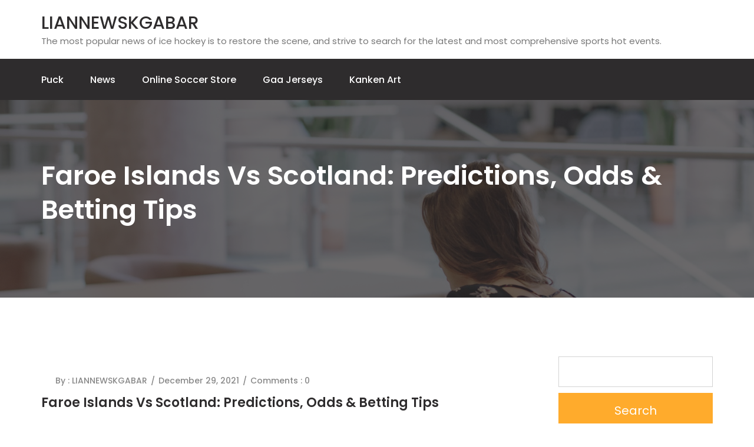

--- FILE ---
content_type: text/html; charset=UTF-8
request_url: https://nhhhr.com/faroe-islands-vs-scotland-predictions-odds-betting-tips/
body_size: 9267
content:


<!DOCTYPE html>
<html lang="en-US">
<head>
	<meta charset="UTF-8" />
	<meta http-equiv="X-UA-Compatible" content="IE=edge">
	<meta name="viewport" content="width=device-width, initial-scale=1">
	<!--Shortcut icon-->

	<title>Faroe Islands vs Scotland: Predictions, odds &amp; betting tips &#8211; LIANNEWSKGABAR</title>
<meta name='robots' content='max-image-preview:large' />
<link rel='dns-prefetch' href='//fonts.googleapis.com' />
<link rel="alternate" type="application/rss+xml" title="LIANNEWSKGABAR &raquo; Feed" href="https://nhhhr.com/feed/" />
<link rel="alternate" type="application/rss+xml" title="LIANNEWSKGABAR &raquo; Comments Feed" href="https://nhhhr.com/comments/feed/" />
<link rel="alternate" title="oEmbed (JSON)" type="application/json+oembed" href="https://nhhhr.com/wp-json/oembed/1.0/embed?url=https%3A%2F%2Fnhhhr.com%2Ffaroe-islands-vs-scotland-predictions-odds-betting-tips%2F" />
<link rel="alternate" title="oEmbed (XML)" type="text/xml+oembed" href="https://nhhhr.com/wp-json/oembed/1.0/embed?url=https%3A%2F%2Fnhhhr.com%2Ffaroe-islands-vs-scotland-predictions-odds-betting-tips%2F&#038;format=xml" />
<style id='wp-img-auto-sizes-contain-inline-css' type='text/css'>
img:is([sizes=auto i],[sizes^="auto," i]){contain-intrinsic-size:3000px 1500px}
/*# sourceURL=wp-img-auto-sizes-contain-inline-css */
</style>
<style id='wp-emoji-styles-inline-css' type='text/css'>

	img.wp-smiley, img.emoji {
		display: inline !important;
		border: none !important;
		box-shadow: none !important;
		height: 1em !important;
		width: 1em !important;
		margin: 0 0.07em !important;
		vertical-align: -0.1em !important;
		background: none !important;
		padding: 0 !important;
	}
/*# sourceURL=wp-emoji-styles-inline-css */
</style>
<style id='wp-block-library-inline-css' type='text/css'>
:root{--wp-block-synced-color:#7a00df;--wp-block-synced-color--rgb:122,0,223;--wp-bound-block-color:var(--wp-block-synced-color);--wp-editor-canvas-background:#ddd;--wp-admin-theme-color:#007cba;--wp-admin-theme-color--rgb:0,124,186;--wp-admin-theme-color-darker-10:#006ba1;--wp-admin-theme-color-darker-10--rgb:0,107,160.5;--wp-admin-theme-color-darker-20:#005a87;--wp-admin-theme-color-darker-20--rgb:0,90,135;--wp-admin-border-width-focus:2px}@media (min-resolution:192dpi){:root{--wp-admin-border-width-focus:1.5px}}.wp-element-button{cursor:pointer}:root .has-very-light-gray-background-color{background-color:#eee}:root .has-very-dark-gray-background-color{background-color:#313131}:root .has-very-light-gray-color{color:#eee}:root .has-very-dark-gray-color{color:#313131}:root .has-vivid-green-cyan-to-vivid-cyan-blue-gradient-background{background:linear-gradient(135deg,#00d084,#0693e3)}:root .has-purple-crush-gradient-background{background:linear-gradient(135deg,#34e2e4,#4721fb 50%,#ab1dfe)}:root .has-hazy-dawn-gradient-background{background:linear-gradient(135deg,#faaca8,#dad0ec)}:root .has-subdued-olive-gradient-background{background:linear-gradient(135deg,#fafae1,#67a671)}:root .has-atomic-cream-gradient-background{background:linear-gradient(135deg,#fdd79a,#004a59)}:root .has-nightshade-gradient-background{background:linear-gradient(135deg,#330968,#31cdcf)}:root .has-midnight-gradient-background{background:linear-gradient(135deg,#020381,#2874fc)}:root{--wp--preset--font-size--normal:16px;--wp--preset--font-size--huge:42px}.has-regular-font-size{font-size:1em}.has-larger-font-size{font-size:2.625em}.has-normal-font-size{font-size:var(--wp--preset--font-size--normal)}.has-huge-font-size{font-size:var(--wp--preset--font-size--huge)}.has-text-align-center{text-align:center}.has-text-align-left{text-align:left}.has-text-align-right{text-align:right}.has-fit-text{white-space:nowrap!important}#end-resizable-editor-section{display:none}.aligncenter{clear:both}.items-justified-left{justify-content:flex-start}.items-justified-center{justify-content:center}.items-justified-right{justify-content:flex-end}.items-justified-space-between{justify-content:space-between}.screen-reader-text{border:0;clip-path:inset(50%);height:1px;margin:-1px;overflow:hidden;padding:0;position:absolute;width:1px;word-wrap:normal!important}.screen-reader-text:focus{background-color:#ddd;clip-path:none;color:#444;display:block;font-size:1em;height:auto;left:5px;line-height:normal;padding:15px 23px 14px;text-decoration:none;top:5px;width:auto;z-index:100000}html :where(.has-border-color){border-style:solid}html :where([style*=border-top-color]){border-top-style:solid}html :where([style*=border-right-color]){border-right-style:solid}html :where([style*=border-bottom-color]){border-bottom-style:solid}html :where([style*=border-left-color]){border-left-style:solid}html :where([style*=border-width]){border-style:solid}html :where([style*=border-top-width]){border-top-style:solid}html :where([style*=border-right-width]){border-right-style:solid}html :where([style*=border-bottom-width]){border-bottom-style:solid}html :where([style*=border-left-width]){border-left-style:solid}html :where(img[class*=wp-image-]){height:auto;max-width:100%}:where(figure){margin:0 0 1em}html :where(.is-position-sticky){--wp-admin--admin-bar--position-offset:var(--wp-admin--admin-bar--height,0px)}@media screen and (max-width:600px){html :where(.is-position-sticky){--wp-admin--admin-bar--position-offset:0px}}

/*# sourceURL=wp-block-library-inline-css */
</style><style id='global-styles-inline-css' type='text/css'>
:root{--wp--preset--aspect-ratio--square: 1;--wp--preset--aspect-ratio--4-3: 4/3;--wp--preset--aspect-ratio--3-4: 3/4;--wp--preset--aspect-ratio--3-2: 3/2;--wp--preset--aspect-ratio--2-3: 2/3;--wp--preset--aspect-ratio--16-9: 16/9;--wp--preset--aspect-ratio--9-16: 9/16;--wp--preset--color--black: #000000;--wp--preset--color--cyan-bluish-gray: #abb8c3;--wp--preset--color--white: #ffffff;--wp--preset--color--pale-pink: #f78da7;--wp--preset--color--vivid-red: #cf2e2e;--wp--preset--color--luminous-vivid-orange: #ff6900;--wp--preset--color--luminous-vivid-amber: #fcb900;--wp--preset--color--light-green-cyan: #7bdcb5;--wp--preset--color--vivid-green-cyan: #00d084;--wp--preset--color--pale-cyan-blue: #8ed1fc;--wp--preset--color--vivid-cyan-blue: #0693e3;--wp--preset--color--vivid-purple: #9b51e0;--wp--preset--gradient--vivid-cyan-blue-to-vivid-purple: linear-gradient(135deg,rgb(6,147,227) 0%,rgb(155,81,224) 100%);--wp--preset--gradient--light-green-cyan-to-vivid-green-cyan: linear-gradient(135deg,rgb(122,220,180) 0%,rgb(0,208,130) 100%);--wp--preset--gradient--luminous-vivid-amber-to-luminous-vivid-orange: linear-gradient(135deg,rgb(252,185,0) 0%,rgb(255,105,0) 100%);--wp--preset--gradient--luminous-vivid-orange-to-vivid-red: linear-gradient(135deg,rgb(255,105,0) 0%,rgb(207,46,46) 100%);--wp--preset--gradient--very-light-gray-to-cyan-bluish-gray: linear-gradient(135deg,rgb(238,238,238) 0%,rgb(169,184,195) 100%);--wp--preset--gradient--cool-to-warm-spectrum: linear-gradient(135deg,rgb(74,234,220) 0%,rgb(151,120,209) 20%,rgb(207,42,186) 40%,rgb(238,44,130) 60%,rgb(251,105,98) 80%,rgb(254,248,76) 100%);--wp--preset--gradient--blush-light-purple: linear-gradient(135deg,rgb(255,206,236) 0%,rgb(152,150,240) 100%);--wp--preset--gradient--blush-bordeaux: linear-gradient(135deg,rgb(254,205,165) 0%,rgb(254,45,45) 50%,rgb(107,0,62) 100%);--wp--preset--gradient--luminous-dusk: linear-gradient(135deg,rgb(255,203,112) 0%,rgb(199,81,192) 50%,rgb(65,88,208) 100%);--wp--preset--gradient--pale-ocean: linear-gradient(135deg,rgb(255,245,203) 0%,rgb(182,227,212) 50%,rgb(51,167,181) 100%);--wp--preset--gradient--electric-grass: linear-gradient(135deg,rgb(202,248,128) 0%,rgb(113,206,126) 100%);--wp--preset--gradient--midnight: linear-gradient(135deg,rgb(2,3,129) 0%,rgb(40,116,252) 100%);--wp--preset--font-size--small: 13px;--wp--preset--font-size--medium: 20px;--wp--preset--font-size--large: 36px;--wp--preset--font-size--x-large: 42px;--wp--preset--spacing--20: 0.44rem;--wp--preset--spacing--30: 0.67rem;--wp--preset--spacing--40: 1rem;--wp--preset--spacing--50: 1.5rem;--wp--preset--spacing--60: 2.25rem;--wp--preset--spacing--70: 3.38rem;--wp--preset--spacing--80: 5.06rem;--wp--preset--shadow--natural: 6px 6px 9px rgba(0, 0, 0, 0.2);--wp--preset--shadow--deep: 12px 12px 50px rgba(0, 0, 0, 0.4);--wp--preset--shadow--sharp: 6px 6px 0px rgba(0, 0, 0, 0.2);--wp--preset--shadow--outlined: 6px 6px 0px -3px rgb(255, 255, 255), 6px 6px rgb(0, 0, 0);--wp--preset--shadow--crisp: 6px 6px 0px rgb(0, 0, 0);}:where(.is-layout-flex){gap: 0.5em;}:where(.is-layout-grid){gap: 0.5em;}body .is-layout-flex{display: flex;}.is-layout-flex{flex-wrap: wrap;align-items: center;}.is-layout-flex > :is(*, div){margin: 0;}body .is-layout-grid{display: grid;}.is-layout-grid > :is(*, div){margin: 0;}:where(.wp-block-columns.is-layout-flex){gap: 2em;}:where(.wp-block-columns.is-layout-grid){gap: 2em;}:where(.wp-block-post-template.is-layout-flex){gap: 1.25em;}:where(.wp-block-post-template.is-layout-grid){gap: 1.25em;}.has-black-color{color: var(--wp--preset--color--black) !important;}.has-cyan-bluish-gray-color{color: var(--wp--preset--color--cyan-bluish-gray) !important;}.has-white-color{color: var(--wp--preset--color--white) !important;}.has-pale-pink-color{color: var(--wp--preset--color--pale-pink) !important;}.has-vivid-red-color{color: var(--wp--preset--color--vivid-red) !important;}.has-luminous-vivid-orange-color{color: var(--wp--preset--color--luminous-vivid-orange) !important;}.has-luminous-vivid-amber-color{color: var(--wp--preset--color--luminous-vivid-amber) !important;}.has-light-green-cyan-color{color: var(--wp--preset--color--light-green-cyan) !important;}.has-vivid-green-cyan-color{color: var(--wp--preset--color--vivid-green-cyan) !important;}.has-pale-cyan-blue-color{color: var(--wp--preset--color--pale-cyan-blue) !important;}.has-vivid-cyan-blue-color{color: var(--wp--preset--color--vivid-cyan-blue) !important;}.has-vivid-purple-color{color: var(--wp--preset--color--vivid-purple) !important;}.has-black-background-color{background-color: var(--wp--preset--color--black) !important;}.has-cyan-bluish-gray-background-color{background-color: var(--wp--preset--color--cyan-bluish-gray) !important;}.has-white-background-color{background-color: var(--wp--preset--color--white) !important;}.has-pale-pink-background-color{background-color: var(--wp--preset--color--pale-pink) !important;}.has-vivid-red-background-color{background-color: var(--wp--preset--color--vivid-red) !important;}.has-luminous-vivid-orange-background-color{background-color: var(--wp--preset--color--luminous-vivid-orange) !important;}.has-luminous-vivid-amber-background-color{background-color: var(--wp--preset--color--luminous-vivid-amber) !important;}.has-light-green-cyan-background-color{background-color: var(--wp--preset--color--light-green-cyan) !important;}.has-vivid-green-cyan-background-color{background-color: var(--wp--preset--color--vivid-green-cyan) !important;}.has-pale-cyan-blue-background-color{background-color: var(--wp--preset--color--pale-cyan-blue) !important;}.has-vivid-cyan-blue-background-color{background-color: var(--wp--preset--color--vivid-cyan-blue) !important;}.has-vivid-purple-background-color{background-color: var(--wp--preset--color--vivid-purple) !important;}.has-black-border-color{border-color: var(--wp--preset--color--black) !important;}.has-cyan-bluish-gray-border-color{border-color: var(--wp--preset--color--cyan-bluish-gray) !important;}.has-white-border-color{border-color: var(--wp--preset--color--white) !important;}.has-pale-pink-border-color{border-color: var(--wp--preset--color--pale-pink) !important;}.has-vivid-red-border-color{border-color: var(--wp--preset--color--vivid-red) !important;}.has-luminous-vivid-orange-border-color{border-color: var(--wp--preset--color--luminous-vivid-orange) !important;}.has-luminous-vivid-amber-border-color{border-color: var(--wp--preset--color--luminous-vivid-amber) !important;}.has-light-green-cyan-border-color{border-color: var(--wp--preset--color--light-green-cyan) !important;}.has-vivid-green-cyan-border-color{border-color: var(--wp--preset--color--vivid-green-cyan) !important;}.has-pale-cyan-blue-border-color{border-color: var(--wp--preset--color--pale-cyan-blue) !important;}.has-vivid-cyan-blue-border-color{border-color: var(--wp--preset--color--vivid-cyan-blue) !important;}.has-vivid-purple-border-color{border-color: var(--wp--preset--color--vivid-purple) !important;}.has-vivid-cyan-blue-to-vivid-purple-gradient-background{background: var(--wp--preset--gradient--vivid-cyan-blue-to-vivid-purple) !important;}.has-light-green-cyan-to-vivid-green-cyan-gradient-background{background: var(--wp--preset--gradient--light-green-cyan-to-vivid-green-cyan) !important;}.has-luminous-vivid-amber-to-luminous-vivid-orange-gradient-background{background: var(--wp--preset--gradient--luminous-vivid-amber-to-luminous-vivid-orange) !important;}.has-luminous-vivid-orange-to-vivid-red-gradient-background{background: var(--wp--preset--gradient--luminous-vivid-orange-to-vivid-red) !important;}.has-very-light-gray-to-cyan-bluish-gray-gradient-background{background: var(--wp--preset--gradient--very-light-gray-to-cyan-bluish-gray) !important;}.has-cool-to-warm-spectrum-gradient-background{background: var(--wp--preset--gradient--cool-to-warm-spectrum) !important;}.has-blush-light-purple-gradient-background{background: var(--wp--preset--gradient--blush-light-purple) !important;}.has-blush-bordeaux-gradient-background{background: var(--wp--preset--gradient--blush-bordeaux) !important;}.has-luminous-dusk-gradient-background{background: var(--wp--preset--gradient--luminous-dusk) !important;}.has-pale-ocean-gradient-background{background: var(--wp--preset--gradient--pale-ocean) !important;}.has-electric-grass-gradient-background{background: var(--wp--preset--gradient--electric-grass) !important;}.has-midnight-gradient-background{background: var(--wp--preset--gradient--midnight) !important;}.has-small-font-size{font-size: var(--wp--preset--font-size--small) !important;}.has-medium-font-size{font-size: var(--wp--preset--font-size--medium) !important;}.has-large-font-size{font-size: var(--wp--preset--font-size--large) !important;}.has-x-large-font-size{font-size: var(--wp--preset--font-size--x-large) !important;}
/*# sourceURL=global-styles-inline-css */
</style>

<style id='classic-theme-styles-inline-css' type='text/css'>
/*! This file is auto-generated */
.wp-block-button__link{color:#fff;background-color:#32373c;border-radius:9999px;box-shadow:none;text-decoration:none;padding:calc(.667em + 2px) calc(1.333em + 2px);font-size:1.125em}.wp-block-file__button{background:#32373c;color:#fff;text-decoration:none}
/*# sourceURL=/wp-includes/css/classic-themes.min.css */
</style>
<link rel='stylesheet' id='edulite-font-css' href='https://fonts.googleapis.com/css?family=Open+Sans%3A400%2C500%2C600%7CPoppins%3A400%2C500%2C600%2C700&#038;ver=6.9' type='text/css' media='all' />
<link rel='stylesheet' id='bootstrap-css' href='https://nhhhr.com/wp-content/themes/edulite/assets/css/bootstrap.css?ver=6.9' type='text/css' media='all' />
<link rel='stylesheet' id='font-awesome-css' href='https://nhhhr.com/wp-content/themes/edulite/assets/css/font-awesome.css?ver=6.9' type='text/css' media='all' />
<link rel='stylesheet' id='edulite-style-css' href='https://nhhhr.com/wp-content/themes/edulite/style.css?ver=6.9' type='text/css' media='all' />
<script type="text/javascript" src="https://nhhhr.com/wp-includes/js/jquery/jquery.min.js?ver=3.7.1" id="jquery-core-js"></script>
<script type="text/javascript" src="https://nhhhr.com/wp-includes/js/jquery/jquery-migrate.min.js?ver=3.4.1" id="jquery-migrate-js"></script>
<link rel="https://api.w.org/" href="https://nhhhr.com/wp-json/" /><link rel="alternate" title="JSON" type="application/json" href="https://nhhhr.com/wp-json/wp/v2/posts/10899" /><link rel="EditURI" type="application/rsd+xml" title="RSD" href="https://nhhhr.com/xmlrpc.php?rsd" />
<meta name="generator" content="WordPress 6.9" />
<link rel="canonical" href="https://nhhhr.com/faroe-islands-vs-scotland-predictions-odds-betting-tips/" />
<link rel='shortlink' href='https://nhhhr.com/?p=10899' />
<style type="text/css">.recentcomments a{display:inline !important;padding:0 !important;margin:0 !important;}</style>			<style type="text/css">
									.page-title
					{
						background-image:url('https://nhhhr.com/wp-content/themes/edulite/assets/images/header.jpg');
					}
					
			</style>
		
	
</head>
	



<body class="class="wp-singular post-template-default single single-post postid-10899 single-format-standard wp-theme-edulite"">
	 <div class="scroll-to-top scroll-to-target">
		<span class="icon fa fa-angle-double-up" title="" >
						
		</span>
	</div>

	<header class="main-header header-style-one">
	            <!--Header-Upper-->

               
	            <div class="header-upper">
	                <div class="container clearfix">
	                    <div class="pull-left logo-outer">
	                        <div class="logo">
	                                  	      <a href="https://nhhhr.com/">
            	        <h2 style="color: ##000">
                        LIANNEWSKGABAR                        </h2> </a>
            	        The most popular news of ice hockey is to restore the scene, and strive to search for the latest and most comprehensive sports hot events.            	      
	                  
	                  </div>
	                    </div>
				             </div>
        </div>
	            <!--End Header Upper-->

	            <!--Header Lower-->
        <div class="header-lower">
            <div class="container">
                <div class="nav-outer clearfix">
                    <!-- Main Menu -->
                    <nav class="main-menu">
                        <div class="navbar-header">
                            <!-- Toggle Button -->
                            <button type="button" class="navbar-toggle" data-toggle="collapse" data-target=".navbar-collapse">
                                <span class="icon-bar"></span>
                                <span class="icon-bar"></span>
                                <span class="icon-bar"></span>
                            </button>
                        </div>
                        <div class="navbar-collapse collapse clearfix">
                           <ul class="navigation clearfix"><li itemscope="itemscope" itemtype="https://www.schema.org/SiteNavigationElement" id="menu-item-3487" class="menu-item menu-item-type-taxonomy menu-item-object-category menu-item-3487"><a title="puck" class="menu-link" href="https://nhhhr.com/category/puck/">puck</a></li>
<li itemscope="itemscope" itemtype="https://www.schema.org/SiteNavigationElement" id="menu-item-3488" class="menu-item menu-item-type-taxonomy menu-item-object-category current-post-ancestor current-menu-parent current-post-parent menu-item-3488"><a title="News" class="menu-link" href="https://nhhhr.com/category/news/">News</a></li>
<li itemscope="itemscope" itemtype="https://www.schema.org/SiteNavigationElement" id="menu-item-3489" class="menu-item menu-item-type-custom menu-item-object-custom menu-item-3489"><a title="online soccer store" class="menu-link" href="https://www.storemls.com">online soccer store</a></li>
<li itemscope="itemscope" itemtype="https://www.schema.org/SiteNavigationElement" id="menu-item-10330" class="menu-item menu-item-type-custom menu-item-object-custom menu-item-10330"><a title="gaa jerseys" class="menu-link" href="https://www.igaashop.com/gaa">gaa jerseys</a></li>
<li itemscope="itemscope" itemtype="https://www.schema.org/SiteNavigationElement" id="menu-item-12296" class="menu-item menu-item-type-custom menu-item-object-custom menu-item-12296"><a title="kanken art" class="menu-link" href="http://kankenart.com/kanken-c-3/">kanken art</a></li>
</ul>                        </div>
                    </nav>
                   </div>
            </div>
        </div>
        <!--End Header Lower-->
    </header>
<section class="page-title">
   <div class="container">
      <h1>  Faroe Islands vs Scotland: Predictions, odds &amp; betting tips</h1>
   </div>
</section>
<div class="bg-w sp-100">
   <div class="container">
      <div class="row clearfix">
         <!--Content Side / Our Blog-->
         <div class="content-side col-lg-9 col-md-8 col-sm-12 col-xs-12">
                                    <div class="blog-single blog-detail padding-right">
               <div class="inner-box">
    <div class="image">
         
     </div>
      <div class="lower-content">
          <ul class="post-info">
              <li>
                  <a href="https://nhhhr.com/author/mobanmarket/">By : LIANNEWSKGABAR</a>
              </li>
              <li>December 29, 2021</li>
              
             <li>
                 Comments : 0              </li>
                           </ul>
            <h3>Faroe Islands vs Scotland: Predictions, odds &amp; betting tips</h3>
             <div class="text">     
                 <p>Click:<a href="https://www.scalpturebyrain.com/">West Hollywood head spa</a></p>
<p>Click:<a href="https://www.explinks.com/wiki/api/">api是什么</a><br />class=&#8221;article_teaser__2t5do&#8221;&gt;After the exhilaration of the Israel win, Al Hain-Cole thinks the Tartan Army could be in for a frustrating 90 minutes against Ericson&#x27;s men</p>
<p>After their dramatic late win over Israel, Scotland will be hoping for a more comfortable victory when they travel to Torshavn to take on the Faroe Islands on Tuesday.</p>
<p>Saturday’s victory has left Steve Clarke’s men in a strong position in their bid for a play-off spot, moving them four points clear of their closest challengers with three games still to play.</p>
<p>Faroe Islands vs Scotland latest odds</p>
<p>Having eased to a 4-0 victory over this opposition in the reverse encounter, Scotland are 2/7 (1.29) favourites with bet365 to take another big step towards sealing second place with three points here.</p>
<p>Faroe&nbsp;Islands are second from bottom in Group F with four points from their opening seven matches but can be backed at 11/1 (12.0) to cause an upset by coming out on top or 4/1 (5.00) to earn a creditable draw.</p>
<p>Click Here: <a href='https://www.ififaplayer.com/fifa-player-jersey/lautaro-martinez-jersey-sale' title='Lautaro Martinez Jersey Sale'>Lautaro Martinez Jersey Sale</a><br />
Faroe Islands vs Scotland first goalscorer</p>
<p>Lyndon Dykes is the visitors&#8217;&nbsp;9/2 (5.50) favourite to open the scoring at Torsvollur after getting on target in each of his last three internationals, while John McGinn offers decent value at 15/2 (8.50) after scoring the first two goals in March’s reverse encounter.</p>
<p>Klaemint Olsen looks like the home team’s best bet at 14/1 (15.0) to break the deadlock after scoring three times in his last four appearances, with Joan Edmundsson on offer at 16/1 (17.0) to add to his seven international goals with the opener.</p>
<p>Faroe Islands vs Scotland preview</p>
<p>While emotions were running high following Scott McTominay’s last-minute winner against Israel, the Tartan Army will need to get straight back to business for a game that could represent a significant banana skin.</p>
<p>Indeed, Hakan Ericson’s side are not quite the whipping boys their reputation might suggest, having conceded more than twice in only one of their last nine home games &#8211; restricting Denmark and Austria to just three goals between them at this ground in qualification.</p>
<p>This is cause for concern for a Scotland team that have struggled for cutting edge at times, scoring more than once in just one of their last eight fixtures.</p>
<p>Faroe Islands vs Scotland betting tips &amp; predictions</p>
<p>In fact, odds of 19/20 (1.95) seem like decent value on under 2.5 goals being scored for the Faroes’ third game in four and a seventh match in nine for Scotland.</p>
<p>All odds correct at time of writing. Please gamble responsibly.</p>
                      
            </div>
      </div>
</div>
             </div>
                                 </div>
         <!--Sidebar Side-->
         <div class="sidebar-side col-lg-3 col-md-4 col-sm-12 col-xs-12">
            <aside class="sidebar default-sidebar">
                   <div id="search-2" class="sidebar-widget widget_search"><form role="search" method="get" id="searchform" class="searchform" action="https://nhhhr.com/">
				<div>
					<label class="screen-reader-text" for="s">Search for:</label>
					<input type="text" value="" name="s" id="s" />
					<input type="submit" id="searchsubmit" value="Search" />
				</div>
			</form></div>
		<div id="recent-posts-2" class="sidebar-widget widget_recent_entries">
		<h2 class="widget-heading">Recent Posts</h2>
		<ul>
											<li>
					<a href="https://nhhhr.com/portable-flange-machining-tool-for-oil-and-gas-pipelines/">Portable Flange Machining Tool for Oil and Gas Pipelines</a>
									</li>
											<li>
					<a href="https://nhhhr.com/on-site-flange-machining-services/">On-Site Flange Machining Services</a>
									</li>
											<li>
					<a href="https://nhhhr.com/portable-flange-facing-machine-for-on-site-machining-2/">Portable Flange Facing Machine for On-Site Machining</a>
									</li>
											<li>
					<a href="https://nhhhr.com/portable-flange-facer-machine-for-on-site-machining/">Portable Flange Facer Machine for On-Site Machining</a>
									</li>
											<li>
					<a href="https://nhhhr.com/chemical-plant-flange-preparation-machine-for-maintenance/">Chemical Plant Flange Preparation Machine for Maintenance</a>
									</li>
					</ul>

		</div><div id="recent-comments-2" class="sidebar-widget widget_recent_comments"><h2 class="widget-heading">Recent Comments</h2><ul id="recentcomments"></ul></div><div id="archives-2" class="sidebar-widget widget_archive"><h2 class="widget-heading">Archives</h2>
			<ul>
					<li><a href='https://nhhhr.com/2025/06/'>June 2025</a></li>
	<li><a href='https://nhhhr.com/2025/05/'>May 2025</a></li>
	<li><a href='https://nhhhr.com/2025/04/'>April 2025</a></li>
	<li><a href='https://nhhhr.com/2025/03/'>March 2025</a></li>
	<li><a href='https://nhhhr.com/2025/02/'>February 2025</a></li>
	<li><a href='https://nhhhr.com/2025/01/'>January 2025</a></li>
	<li><a href='https://nhhhr.com/2024/12/'>December 2024</a></li>
	<li><a href='https://nhhhr.com/2024/11/'>November 2024</a></li>
	<li><a href='https://nhhhr.com/2024/10/'>October 2024</a></li>
	<li><a href='https://nhhhr.com/2024/09/'>September 2024</a></li>
	<li><a href='https://nhhhr.com/2024/08/'>August 2024</a></li>
	<li><a href='https://nhhhr.com/2024/07/'>July 2024</a></li>
	<li><a href='https://nhhhr.com/2024/06/'>June 2024</a></li>
	<li><a href='https://nhhhr.com/2024/05/'>May 2024</a></li>
	<li><a href='https://nhhhr.com/2024/04/'>April 2024</a></li>
	<li><a href='https://nhhhr.com/2024/03/'>March 2024</a></li>
	<li><a href='https://nhhhr.com/2024/02/'>February 2024</a></li>
	<li><a href='https://nhhhr.com/2024/01/'>January 2024</a></li>
	<li><a href='https://nhhhr.com/2023/12/'>December 2023</a></li>
	<li><a href='https://nhhhr.com/2023/11/'>November 2023</a></li>
	<li><a href='https://nhhhr.com/2023/10/'>October 2023</a></li>
	<li><a href='https://nhhhr.com/2023/08/'>August 2023</a></li>
	<li><a href='https://nhhhr.com/2023/07/'>July 2023</a></li>
	<li><a href='https://nhhhr.com/2023/06/'>June 2023</a></li>
	<li><a href='https://nhhhr.com/2023/04/'>April 2023</a></li>
	<li><a href='https://nhhhr.com/2023/03/'>March 2023</a></li>
	<li><a href='https://nhhhr.com/2023/02/'>February 2023</a></li>
	<li><a href='https://nhhhr.com/2023/01/'>January 2023</a></li>
	<li><a href='https://nhhhr.com/2022/12/'>December 2022</a></li>
	<li><a href='https://nhhhr.com/2022/11/'>November 2022</a></li>
	<li><a href='https://nhhhr.com/2022/10/'>October 2022</a></li>
	<li><a href='https://nhhhr.com/2022/09/'>September 2022</a></li>
	<li><a href='https://nhhhr.com/2022/08/'>August 2022</a></li>
	<li><a href='https://nhhhr.com/2022/07/'>July 2022</a></li>
	<li><a href='https://nhhhr.com/2022/06/'>June 2022</a></li>
	<li><a href='https://nhhhr.com/2022/05/'>May 2022</a></li>
	<li><a href='https://nhhhr.com/2022/04/'>April 2022</a></li>
	<li><a href='https://nhhhr.com/2022/03/'>March 2022</a></li>
	<li><a href='https://nhhhr.com/2022/02/'>February 2022</a></li>
	<li><a href='https://nhhhr.com/2022/01/'>January 2022</a></li>
	<li><a href='https://nhhhr.com/2021/12/'>December 2021</a></li>
	<li><a href='https://nhhhr.com/2021/10/'>October 2021</a></li>
	<li><a href='https://nhhhr.com/2021/09/'>September 2021</a></li>
	<li><a href='https://nhhhr.com/2021/08/'>August 2021</a></li>
	<li><a href='https://nhhhr.com/2021/07/'>July 2021</a></li>
	<li><a href='https://nhhhr.com/2021/06/'>June 2021</a></li>
	<li><a href='https://nhhhr.com/2021/05/'>May 2021</a></li>
	<li><a href='https://nhhhr.com/2021/04/'>April 2021</a></li>
	<li><a href='https://nhhhr.com/2021/03/'>March 2021</a></li>
	<li><a href='https://nhhhr.com/2021/02/'>February 2021</a></li>
	<li><a href='https://nhhhr.com/2021/01/'>January 2021</a></li>
	<li><a href='https://nhhhr.com/2020/12/'>December 2020</a></li>
	<li><a href='https://nhhhr.com/2020/11/'>November 2020</a></li>
	<li><a href='https://nhhhr.com/2020/10/'>October 2020</a></li>
	<li><a href='https://nhhhr.com/2020/09/'>September 2020</a></li>
	<li><a href='https://nhhhr.com/2020/08/'>August 2020</a></li>
	<li><a href='https://nhhhr.com/2020/07/'>July 2020</a></li>
	<li><a href='https://nhhhr.com/2020/06/'>June 2020</a></li>
	<li><a href='https://nhhhr.com/2020/05/'>May 2020</a></li>
	<li><a href='https://nhhhr.com/2020/04/'>April 2020</a></li>
	<li><a href='https://nhhhr.com/2020/03/'>March 2020</a></li>
	<li><a href='https://nhhhr.com/2020/02/'>February 2020</a></li>
	<li><a href='https://nhhhr.com/2020/01/'>January 2020</a></li>
	<li><a href='https://nhhhr.com/2019/12/'>December 2019</a></li>
	<li><a href='https://nhhhr.com/2019/11/'>November 2019</a></li>
	<li><a href='https://nhhhr.com/2019/10/'>October 2019</a></li>
	<li><a href='https://nhhhr.com/2019/09/'>September 2019</a></li>
	<li><a href='https://nhhhr.com/2019/08/'>August 2019</a></li>
	<li><a href='https://nhhhr.com/2019/07/'>July 2019</a></li>
	<li><a href='https://nhhhr.com/2019/06/'>June 2019</a></li>
	<li><a href='https://nhhhr.com/2019/05/'>May 2019</a></li>
	<li><a href='https://nhhhr.com/2019/04/'>April 2019</a></li>
	<li><a href='https://nhhhr.com/2019/03/'>March 2019</a></li>
			</ul>

			</div><div id="categories-2" class="sidebar-widget widget_categories"><h2 class="widget-heading">Categories</h2>
			<ul>
					<li class="cat-item cat-item-1"><a href="https://nhhhr.com/category/news/">News</a>
</li>
	<li class="cat-item cat-item-2"><a href="https://nhhhr.com/category/puck/">puck</a>
</li>
			</ul>

			</div><div id="meta-2" class="sidebar-widget widget_meta"><h2 class="widget-heading">Meta</h2>
		<ul>
						<li><a href="https://nhhhr.com/wp-login.php">Log in</a></li>
			<li><a href="https://nhhhr.com/feed/">Entries feed</a></li>
			<li><a href="https://nhhhr.com/comments/feed/">Comments feed</a></li>

			<li><a href="https://wordpress.org/">WordPress.org</a></li>
		</ul>

		</div>             </aside>
         </div>
      </div>
   </div>
</div>
<footer class="main-footer">
    <div class="container">
        <!--Widgets Section-->
        <div class="widgets-section">
            <div class="row clearfix">
                            </div>
        </div>

        <!--Footer Bottom-->

                    <div class="footer-bottom clearfix">
                <div class="pull">
                     <span>Powered by <a href="https://wordpress.org/" target="_blank">WordPress</a></span> Theme: edulite  <span>Design By : <a href="http://hubblethemes.com" target="_blank">hubblethemes</a></span>
                </div>

                
            </div>
                </div>
</footer>
<script type="speculationrules">
{"prefetch":[{"source":"document","where":{"and":[{"href_matches":"/*"},{"not":{"href_matches":["/wp-*.php","/wp-admin/*","/wp-content/uploads/*","/wp-content/*","/wp-content/plugins/*","/wp-content/themes/edulite/*","/*\\?(.+)"]}},{"not":{"selector_matches":"a[rel~=\"nofollow\"]"}},{"not":{"selector_matches":".no-prefetch, .no-prefetch a"}}]},"eagerness":"conservative"}]}
</script>
<script type="text/javascript" src="https://nhhhr.com/wp-content/themes/edulite/assets/js/bootstrap.js?ver=6.9" id="bootstrap-js"></script>
<script type="text/javascript" src="https://nhhhr.com/wp-content/themes/edulite/assets/js/script.js?ver=6.9" id="edulite-script-js"></script>
<script id="wp-emoji-settings" type="application/json">
{"baseUrl":"https://s.w.org/images/core/emoji/17.0.2/72x72/","ext":".png","svgUrl":"https://s.w.org/images/core/emoji/17.0.2/svg/","svgExt":".svg","source":{"concatemoji":"https://nhhhr.com/wp-includes/js/wp-emoji-release.min.js?ver=6.9"}}
</script>
<script type="module">
/* <![CDATA[ */
/*! This file is auto-generated */
const a=JSON.parse(document.getElementById("wp-emoji-settings").textContent),o=(window._wpemojiSettings=a,"wpEmojiSettingsSupports"),s=["flag","emoji"];function i(e){try{var t={supportTests:e,timestamp:(new Date).valueOf()};sessionStorage.setItem(o,JSON.stringify(t))}catch(e){}}function c(e,t,n){e.clearRect(0,0,e.canvas.width,e.canvas.height),e.fillText(t,0,0);t=new Uint32Array(e.getImageData(0,0,e.canvas.width,e.canvas.height).data);e.clearRect(0,0,e.canvas.width,e.canvas.height),e.fillText(n,0,0);const a=new Uint32Array(e.getImageData(0,0,e.canvas.width,e.canvas.height).data);return t.every((e,t)=>e===a[t])}function p(e,t){e.clearRect(0,0,e.canvas.width,e.canvas.height),e.fillText(t,0,0);var n=e.getImageData(16,16,1,1);for(let e=0;e<n.data.length;e++)if(0!==n.data[e])return!1;return!0}function u(e,t,n,a){switch(t){case"flag":return n(e,"\ud83c\udff3\ufe0f\u200d\u26a7\ufe0f","\ud83c\udff3\ufe0f\u200b\u26a7\ufe0f")?!1:!n(e,"\ud83c\udde8\ud83c\uddf6","\ud83c\udde8\u200b\ud83c\uddf6")&&!n(e,"\ud83c\udff4\udb40\udc67\udb40\udc62\udb40\udc65\udb40\udc6e\udb40\udc67\udb40\udc7f","\ud83c\udff4\u200b\udb40\udc67\u200b\udb40\udc62\u200b\udb40\udc65\u200b\udb40\udc6e\u200b\udb40\udc67\u200b\udb40\udc7f");case"emoji":return!a(e,"\ud83e\u1fac8")}return!1}function f(e,t,n,a){let r;const o=(r="undefined"!=typeof WorkerGlobalScope&&self instanceof WorkerGlobalScope?new OffscreenCanvas(300,150):document.createElement("canvas")).getContext("2d",{willReadFrequently:!0}),s=(o.textBaseline="top",o.font="600 32px Arial",{});return e.forEach(e=>{s[e]=t(o,e,n,a)}),s}function r(e){var t=document.createElement("script");t.src=e,t.defer=!0,document.head.appendChild(t)}a.supports={everything:!0,everythingExceptFlag:!0},new Promise(t=>{let n=function(){try{var e=JSON.parse(sessionStorage.getItem(o));if("object"==typeof e&&"number"==typeof e.timestamp&&(new Date).valueOf()<e.timestamp+604800&&"object"==typeof e.supportTests)return e.supportTests}catch(e){}return null}();if(!n){if("undefined"!=typeof Worker&&"undefined"!=typeof OffscreenCanvas&&"undefined"!=typeof URL&&URL.createObjectURL&&"undefined"!=typeof Blob)try{var e="postMessage("+f.toString()+"("+[JSON.stringify(s),u.toString(),c.toString(),p.toString()].join(",")+"));",a=new Blob([e],{type:"text/javascript"});const r=new Worker(URL.createObjectURL(a),{name:"wpTestEmojiSupports"});return void(r.onmessage=e=>{i(n=e.data),r.terminate(),t(n)})}catch(e){}i(n=f(s,u,c,p))}t(n)}).then(e=>{for(const n in e)a.supports[n]=e[n],a.supports.everything=a.supports.everything&&a.supports[n],"flag"!==n&&(a.supports.everythingExceptFlag=a.supports.everythingExceptFlag&&a.supports[n]);var t;a.supports.everythingExceptFlag=a.supports.everythingExceptFlag&&!a.supports.flag,a.supports.everything||((t=a.source||{}).concatemoji?r(t.concatemoji):t.wpemoji&&t.twemoji&&(r(t.twemoji),r(t.wpemoji)))});
//# sourceURL=https://nhhhr.com/wp-includes/js/wp-emoji-loader.min.js
/* ]]> */
</script>
<script defer src="https://static.cloudflareinsights.com/beacon.min.js/vcd15cbe7772f49c399c6a5babf22c1241717689176015" integrity="sha512-ZpsOmlRQV6y907TI0dKBHq9Md29nnaEIPlkf84rnaERnq6zvWvPUqr2ft8M1aS28oN72PdrCzSjY4U6VaAw1EQ==" data-cf-beacon='{"version":"2024.11.0","token":"fe121a7787bd4944977cbee68b65f989","r":1,"server_timing":{"name":{"cfCacheStatus":true,"cfEdge":true,"cfExtPri":true,"cfL4":true,"cfOrigin":true,"cfSpeedBrain":true},"location_startswith":null}}' crossorigin="anonymous"></script>
</body>
</html>